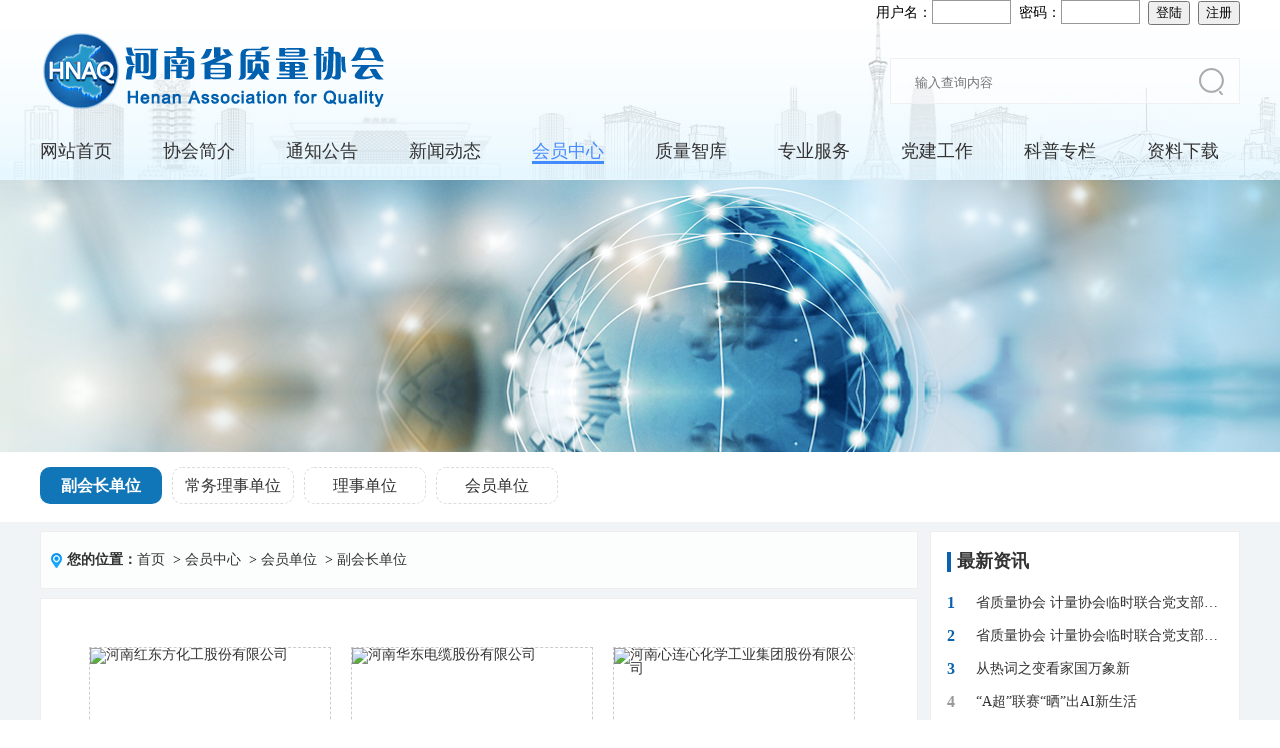

--- FILE ---
content_type: text/html
request_url: http://henanq.org.cn/html/hyzx/hydw/fhzdw/
body_size: 5654
content:
<!DOCTYPE html PUBLIC "-//W3C//DTD XHTML 1.0 Transitional//EN" "http://www.w3.org/TR/xhtml1/DTD/xhtml1-transitional.dtd">
<html xmlns="http://www.w3.org/1999/xhtml">
<head>
<meta http-equiv="Content-Type" content="text/html; charset=utf-8" />
<title>副会长单位-河南省质量协会[官网]</title>
<meta name="keywords" content="" />
<meta name="description" content="" />
<link rel="icon" href="http://www.henanq.org.cn/skin/default/images/favicon.ico" type="image/x-icon"/>
<link rel="shortcut icon" href="http://www.henanq.org.cn/skin/default/images/favicon.ico" type="image/x-icon">
<link href="http://www.henanq.org.cn/skin/default/css/style.css" rel="stylesheet" type="text/css" />
<script type="text/javascript" src="http://www.henanq.org.cn/skin/default/js/jquery-1.5.min.js"></script>
<script type="text/javascript" src="http://www.henanq.org.cn/skin/default/js/nav2.js"></script>
<script type="text/javascript">
if(/Android|webOS|iPhone|iPod|BlackBerry|Windows CE|Windows Phone/i.test(navigator.userAgent))
{
if(window.location.href.indexOf("?pc")<0){try{window.location.href="http://m.henanq.org.cn/e/action/ListInfo/?classid=50"}catch(e){}}
}
</script>
    <script src="http://www.henanq.org.cn/skin/default/js/jQuery.rTabs.js"></script>
    <script src="http://www.henanq.org.cn/skin/default/js/swiper.min.js"></script>
    <script src="http://www.henanq.org.cn/skin/default/js/plug.min.js"></script>

</head>

<body style="zoom:1" class="set4">
<!--head-->
<div class="header">
    <div class="container">
        <div class="wzm"><!-- 登录 --><script>document.write('<script src="/e/member/login/loginjs.php?t='+Math.random()+'"><'+'/script>');</script></div>
        <div class="top clearfix">
            <a href="http://www.henanq.org.cn/" class="logo">
                <div class="pic"><img src="/skin/default/images/logo.png"></div>
                <div class="title">
                    <h1></h1>
                    <p></p>
                </div>
            </a>
            <div class="topright">
                <div class="tlogin"><a href="/e/member/login/" target="_top"></a><span></span>
<a href="/e/member/register/" target="_top"></a>
</div>
                <div class="clear"></div>
                <form class="box-sizing" action="/e/search/index.php"  method="post" name="searchform" id="searchform" target="_blank">
<input type="hidden" name="show" value="title" />
<input type="hidden" name="tempid" value="1" />
<input type="hidden" name="tbname" value="news" /> 
                    <input type="text" placeholder="输入查询内容" name="keyboard">
                    <input type="image" src="/skin/default/images/search.png">
                </form>
            </div>
        </div>
        <!--导航条-->
    <div class="dh">
    	<div id="nav">
<ul>
<li class="nav_li1"><a href="/" title="网站首页" class="disk">网站首页</a></li>
<li class="nav_li2"><a href="http://www.henanq.org.cn/html/xhjj/" title="协会简介" class="disk">协会简介</a></li>
<li class="nav_li3"><a href="http://www.henanq.org.cn/html/tzgg/" title="通知公告" class="disk">通知公告</a></li>
<li class="nav_li4"><a href="http://www.henanq.org.cn/html/xwdt/" title="新闻动态" class="disk">新闻动态</a></li>
<li class="nav_li5"><a href="http://www.henanq.org.cn/html/hyzx/" title="会员中心" class="disk">会员中心</a></li>
<li class="nav_li6"><a href="http://www.henanq.org.cn/e/action/ListInfo/?classid=6" title="质量智库" class="disk">质量智库</a></li>
<li class="nav_li7"><a href="http://www.henanq.org.cn/html/zyfw/" title="专业服务" class="disk">专业服务</a></li>
<li class="nav_li8"><a href="http://www.henanq.org.cn/html/djgz/" title="党建工作" class="disk">党建工作</a></li>
<li class="nav_li9"><a href="http://www.henanq.org.cn/html/kpzl/" title="科普专栏" class="disk">科普专栏</a></li>
<li class="nav_li10"><a href="http://www.henanq.org.cn/html/zlxz/" title="资料下载" class="disk">资料下载</a></li>
</ul>
        </div>
    </div>   
         <!--导航条-->
    </div>
</div>
<!--head end-->


<div class="ejy">	
    <div class=main_bg>
   <img src="/skin/default/images/ejy_bg1.png  " width="100%" height="272" />
<img src="/skin/default/images/ejy_bg2.png  " width="100%" height="272" />

<SCRIPT>
var chi=$(".main_bg img").length;
var inx=0;
function chImg(){
for(var cnum=0;cnum<chi;cnum++){
 if(cnum==inx)
  $(".main_bg img").eq(cnum).fadeIn(500);
else
  $(".main_bg img").eq(cnum).hide();
}
if(chi==inx+1)inx=0;else inx++;

  setTimeout("chImg()",7000);
}
chImg();
</SCRIPT>
    </div>  
</div>

<div class="nav_son container">
<a href="http://www.henanq.org.cn/html/hyzx/hydw/fhzdw/" class="transform active"  title="副会长单位">副会长单位</a>
<a href="http://www.henanq.org.cn/html/hyzx/hydw/cwlsdw/" class="transform "  title="常务理事单位">常务理事单位</a>
<a href="http://www.henanq.org.cn/html/hyzx/hydw/lsdw/" class="transform "  title="理事单位">理事单位</a>
<a href="http://www.henanq.org.cn/html/hyzx/hydw/hydw/" class="transform "  title="会员单位">会员单位</a>
   
        </div>


<div class="article">
    <div class="container">
        <div class="article_list article_show">
            <div class="crumb ellipsis"><span>您的位置：</span><a href="http://www.henanq.org.cn/">首页</a>&nbsp;>&nbsp;<a href="http://www.henanq.org.cn/html/hyzx/">会员中心</a>&nbsp;>&nbsp;<a href="http://www.henanq.org.cn/html/hyzx/hydw/">会员单位</a>&nbsp;>&nbsp;<a href="http://www.henanq.org.cn/html/hyzx/hydw/fhzdw/">副会长单位</a></div>
            <div class="mc">


<!--第3块开始-->
<div class="clear"></div>
<div class="product-wrap2">
            <div class="switch" style="display:block;">

 <ul class="lvYou">
 
<li><a href="http://www.hnhdfchem.com/" target="_blank"><img src="http://www.henanq.org.cn/d/file/p/20240401/9bbda6f4f8925f3d8aadbebc772c3045.jpg" title="河南红东方化工股份有限公司" valign="center"><div class="w-tiShi"><h3>河南红东方化工股份有限公司</h3></div></a></li>

<li><a href="http://huadongdianlan.com/" target="_blank"><img src="http://www.henanq.org.cn/d/file/p/20240401/3dabb2bc2fca452a734bcc809418149b.jpg" title="河南华东电缆股份有限公司" valign="center"><div class="w-tiShi"><h3>河南华东电缆股份有限公司</h3></div></a></li>

<li><a href="https://www.hnxlx.com.cn/" target="_blank"><img src="http://www.henanq.org.cn/d/file/p/20240401/0c177b89a6915887b1e168566439820e.jpg" title="河南心连心化学工业集团股份有限公司" valign="center"><div class="w-tiShi"><h3>河南心连心化学工业集团股份有限公司</h3></div></a></li>

<li><a href="https://www.hatic.com/zhongyanAdmin/html/sy/" target="_blank"><img src="http://www.henanq.org.cn/d/file/p/20220324/7371aa57564cb6c99dbfb9137ef7fecd.jpg" title="河南中烟工业有限责任公司" valign="center"><div class="w-tiShi"><h3>河南中烟工业有限责任公司</h3></div></a></li>

<li><a href="https://www.meipian.cn/1lxuum4r" target="_blank"><img src="http://www.henanq.org.cn/e/data/images/notimg.gif" title="河南洁明清洁服务集团有限公司" valign="center"><div class="w-tiShi"><h3>河南洁明清洁服务集团有限公司</h3></div></a></li>

<li><a href="http://www.hnks.com" target="_blank"><img src="http://www.henanq.org.cn/d/file/p/20220324/6047384c77c91c75b92cd5d4dd5f9483.jpg" title="河南省矿山起重机有限公司" valign="center"><div class="w-tiShi"><h3>河南省矿山起重机有限公司</h3></div></a></li>

<li><a href="http://www.angang.com.cn/" target="_blank"><img src="http://www.henanq.org.cn/d/file/p/20220324/93d302e76e077f1e62f4e520060b6aa2.jpg" title="安阳钢铁股份有限公司" valign="center"><div class="w-tiShi"><h3>安阳钢铁股份有限公司</h3></div></a></li>

<li><a href="http://www.qianjinchem.net.cn/" target="_blank"><img src="http://www.henanq.org.cn/d/file/p/20220324/dbe6e1d35541148fd918d7ba02196f4e.jpg" title="前进民爆股份有限公司" valign="center"><div class="w-tiShi"><h3>前进民爆股份有限公司</h3></div></a></li>

<li><a href="http://www.hnsjfz.com/" target="_blank"><img src="http://www.henanq.org.cn/d/file/p/20220324/0c97f8ec68f3d723101523438eebced3.jpg" title="河南省四建工程有限公司" valign="center"><div class="w-tiShi"><h3>河南省四建工程有限公司</h3></div></a></li>

<li><a href="http://www.haoxiangni.cn/" target="_blank"><img src="http://www.henanq.org.cn/d/file/p/20220324/307110d3ae9a64ed4c82a95f92761d39.jpg" title="好想你健康食品股份有限公司" valign="center"><div class="w-tiShi"><h3>好想你健康食品股份有限公司</h3></div></a></li>


																			
</ul>
   <div class="clear"></div>
  <div class="d2nav"><div class="epages"></div></div>
     </div>
  
 </div>
<!--第3块结束-->

            </div>
        </div>
        <div class="article_recommend">
            <div class="detail">
                <div class="mt"><p>最新资讯</p></div>
                <div class="mc">
           <a class="list clearfix" href="https://mp.weixin.qq.com/s/u_hq7IMeDd2NHzsMs8GvqA" target="_blank" title="省质量协会 计量协会临时联合党支部正式成立">
                        <span>1</span>
                        <p class="ellipsis">省质量协会 计量协会临时联合党支部正式成立</p>
                    </a>
                        <a class="list clearfix" href="https://mp.weixin.qq.com/s/u_hq7IMeDd2NHzsMs8GvqA" target="_blank" title="省质量协会 计量协会临时联合党支部正式成立">
                        <span>2</span>
                        <p class="ellipsis">省质量协会 计量协会临时联合党支部正式成立</p>
                    </a>
                        <a class="list clearfix" href="http://www.henanq.org.cn/html/kpzl/1605.html" target="_blank" title="从热词之变看家国万象新">
                        <span>3</span>
                        <p class="ellipsis">从热词之变看家国万象新</p>
                    </a>
                        <a class="list clearfix" href="http://www.henanq.org.cn/html/kpzl/1604.html" target="_blank" title="“A超”联赛“晒”出AI新生活">
                        <span>4</span>
                        <p class="ellipsis">“A超”联赛“晒”出AI新生活</p>
                    </a>
                        <a class="list clearfix" href="http://www.henanq.org.cn/html/tzgg/pxgg/1603.html" target="_blank" title="关于举办质量管理小组基础知识和《质量管理小组活动准则》培训班的通知">
                        <span>5</span>
                        <p class="ellipsis">关于举办质量管理小组基础知识和《质量管理小组活动准则》培训班的通知</p>
                    </a>
                        <a class="list clearfix" href="http://www.henanq.org.cn/html/kpzl/1602.html" target="_blank" title="如何用好“人工智能+”">
                        <span>6</span>
                        <p class="ellipsis">如何用好“人工智能+”</p>
                    </a>
                        <a class="list clearfix" href="http://www.henanq.org.cn/html/tzgg/hdgg/1600.html" target="_blank" title="关于召开河南省质量协会第八届三次会员大会暨八届五次理事会与年会的通知">
                        <span>7</span>
                        <p class="ellipsis">关于召开河南省质量协会第八届三次会员大会暨八届五次理事会与年会的通知</p>
                    </a>
                        <a class="list clearfix" href="http://www.henanq.org.cn/html/kpzl/1599.html" target="_blank" title="多技术路线并行 “超级镜子”在这里变身">
                        <span>8</span>
                        <p class="ellipsis">多技术路线并行 “超级镜子”在这里变身</p>
                    </a>
                        <a class="list clearfix" href="http://www.henanq.org.cn/html/kpzl/1598.html" target="_blank" title=" 有“技”青年 一展所长">
                        <span>9</span>
                        <p class="ellipsis"> 有“技”青年 一展所长</p>
                    </a>
                        <a class="list clearfix" href="http://www.henanq.org.cn/html/kpzl/1597.html" target="_blank" title="“科技”与“人文”的精彩对话">
                        <span>10</span>
                        <p class="ellipsis">“科技”与“人文”的精彩对话</p>
                    </a>
                                     
                                    </div>
            </div>
            <div class="item">
                <div class="list">
                    <div class="img"><img src="/skin/default/images/ico1.png" /></div>
                    <div class="des">
                        <p class="tt">会员中心</p>
                        <div class="subtt">
                            <a href="/html/hyzx/rhsq">入会申请</a>
                            <a href="/html/hyzx/hyfw">会员服务</a>
                        </div>
                    </div>
                </div>
                <div class="list">
                    <div class="img"><img src="/skin/default/images/ico2.png" /></div>
                    <div class="des">
                        <p class="tt">资料下载</p>
                        <div class="subtt">
                            <a href="/html/zlxz/cjxz">成绩下载</a>
                            <a href="/html/zlxz/pxzl">培训资料</a>
                        </div>
                    </div>
                </div>
            </div>
            <div class="detail">
                <div class="mt"><p>热点信息</p></div>
                <div class="mc">
                                        <a class="list clearfix" href="https://mp.weixin.qq.com/s/u_hq7IMeDd2NHzsMs8GvqA" target="_blank" title="省质量协会 计量协会临时联合党支部正式成立">
                        <span>1</span>
                        <p class="ellipsis">省质量协会 计量协会临时联合党支部正式成立</p>
                    </a>
                                                     <a class="list clearfix" href="http://www.henanq.org.cn/html/tzgg/pxgg/1603.html" target="_blank" title="关于举办质量管理小组基础知识和《质量管理小组活动准则》培训班的通知">
                        <span>2</span>
                        <p class="ellipsis">关于举办质量管理小组基础知识和《质量管理小组活动准则》培训班的通知</p>
                    </a>
                                                     <a class="list clearfix" href="http://www.henanq.org.cn/html/tzgg/hdgg/1600.html" target="_blank" title="关于召开河南省质量协会第八届三次会员大会暨八届五次理事会与年会的通知">
                        <span>3</span>
                        <p class="ellipsis">关于召开河南省质量协会第八届三次会员大会暨八届五次理事会与年会的通知</p>
                    </a>
                                                     <a class="list clearfix" href="https://mp.weixin.qq.com/s/ALCSueOpn4JXJMAW_vqIDA" target="_blank" title="以县域产业“小切口”开展超硬材料产业链质量提升">
                        <span>4</span>
                        <p class="ellipsis">以县域产业“小切口”开展超硬材料产业链质量提升</p>
                    </a>
                                                     <a class="list clearfix" href="https://mp.weixin.qq.com/s/clbMkMu_s4D61Eu7tZncww" target="_blank" title="河南省质量协会赴安阳开展“文化溯源+质量赋能”主题团建研学活动">
                        <span>5</span>
                        <p class="ellipsis">河南省质量协会赴安阳开展“文化溯源+质量赋能”主题团建研学活动</p>
                    </a>
                                                     <a class="list clearfix" href="https://mp.weixin.qq.com/s/uu5DcGwMoDEKuva3mQdZrg" target="_blank" title="以诚信立本 以标杆赋能 助力可持续发展——河南省质量提升培训暨交流会成功举办">
                        <span>6</span>
                        <p class="ellipsis">以诚信立本 以标杆赋能 助力可持续发展——河南省质量提升培训暨交流会成功举办</p>
                    </a>
                                                     <a class="list clearfix" href="https://mp.weixin.qq.com/s/3iKpyJ4rOCyK-tuEkoBQ9w" target="_blank" title="河南省特种设备协会来我协会交流座谈">
                        <span>7</span>
                        <p class="ellipsis">河南省特种设备协会来我协会交流座谈</p>
                    </a>
                                                     <a class="list clearfix" href="http://www.henanq.org.cn/html/tzgg/hdgg/1586.html" target="_blank" title="关于公布2025年度河南省质量标杆典型经验名单的通知">
                        <span>8</span>
                        <p class="ellipsis">关于公布2025年度河南省质量标杆典型经验名单的通知</p>
                    </a>
                                                     <a class="list clearfix" href="http://www.henanq.org.cn/html/tzgg/pxgg/1565.html" target="_blank" title="关于举办河南省质量提升培训暨交流会的通知">
                        <span>9</span>
                        <p class="ellipsis">关于举办河南省质量提升培训暨交流会的通知</p>
                    </a>
                                                     <a class="list clearfix" href="http://www.henanq.org.cn/html/tzgg/qtgg/1554.html" target="_blank" title="关于2025年度河南省质量标杆典型经验入围名单的公示">
                        <span>10</span>
                        <p class="ellipsis">关于2025年度河南省质量标杆典型经验入围名单的公示</p>
                    </a>
                 
             </div>
            </div>
        </div>
    </div>
	<script>
		$('video').bind('contextmenu',function() {return false;}); 
	</script>
</div>

<!-- 页脚 -->
<div class="footer container">
    <div class="fpage1 clearfix">
        <div class="address">
            <p class="tt">河南省质量协会</p>
            <div class="con">
                <div class="detail clearfix">
                    <div class="img"><img src="/skin/default/images/ico7.png"></div>
                    <p>电话：0371-65958766 传真：0371-65958766</p>
                </div>
                <div class="detail clearfix">
                    <div class="img"><img src="/skin/default/images/ico8.png"></div>
                    <p>邮箱：henanshengzlxh@163.com</p>
                </div>
                <div class="detail clearfix">
                    <div class="img"><img src="/skin/default/images/ico9.png"></div>
                    <p>地址：郑州市管城回族区心怡路252号台商大厦A座5楼503室</p>
                </div>
            </div>
        </div>
        <div class="wx">
            <div class="im"><img src="/skin/default/images/wx.jpg"></div>
        </div>
    </div>
    <div class="fpage2">
        <div class="fnav">网站导航</div>
        <div class="link">
                        <select onchange="window.open(this.options[this.selectedIndex].value)">
                <option value="">市场监管系统</option>
<option value="http://scjg.henan.gov.cn/">河南省市场监管局</option>
<option value="http://www.samr.gov.cn/">国家市场监督管理总局</option>
<option value="http://amr.zhengzhou.gov.cn/">郑州市市场监督管理局</option>
<option value="http://scjg.kaifeng.gov.cn/">开封市市场监督管理局</option>
<option value="http://amr.ly.gov.cn/">洛阳市市场监督管理局</option>
<option value="http://scjgj.pds.gov.cn/">平顶山市市场监督管理局</option>
<option value="http://scjg.anyang.gov.cn/">安阳市市场监督管理局</option>
<option value="https://scjgj.hebi.gov.cn/">鹤壁市市场监督管理局</option>
<option value="https://scjg.xinxiang.gov.cn/">新乡市市场监督管理局</option>
<option value="http://scjg.jiaozuo.gov.cn/">焦作市市场监督管理局</option>
<option value="http://shichangjianguan.puyang.gov.cn/">濮阳市市场监督管理局</option>
<option value="http://http://scjg.xuchang.gov.cn/">许昌市市场监督管理局</option>
<option value="http://www.lhgs.gov.cn/">漯河市市场监督管理局</option>
<option value="http://scjg.smx.gov.cn/">三门峡市市场监督管理局</option>
<option value="http://nys.haaic.gov.cn/">南阳市市场监督管理局</option>
<option value="http://scjgj.shangqiu.gov.cn/">商丘市市场监督管理局</option>
<option value="https://scjgj.xinyang.gov.cn/">信阳市市场监督管理局</option>
<option value="http://scjg.zhoukou.gov.cn/">周口市市场监督管理局</option>
<option value="http://scjg.zhumadian.gov.cn/CL0737/">驻马店市市场监督管理局</option>
   
                            </select>
                <select onchange="window.open(this.options[this.selectedIndex].value)">
                <option value="">全国工信系统</option>
<option value="http://gxt.henan.gov.cn/">河南省工业和信息化厅</option>
<option value="http://gxj.zhengzhou.gov.cn/">郑州市工业和信息化局</option>
<option value="http://gxj.kaifeng.gov.cn/">开封市工业和信息化局</option>
<option value="http://gxj.ly.gov.cn/">洛阳市工业和信息化局</option>
<option value="http://gxj.pds.gov.cn/">平顶山市工业和信息化局</option>
<option value="http://gxj.pds.gov.cn/">安阳市工业和信息化局</option>
<option value="http://gxj.pds.gov.cn/">鹤壁市工业和信息化局</option>
<option value="http://gxj.xinxiang.gov.cn/">新乡市工业和信息化局</option>
<option value="http://gxj.jiaozuo.gov.cn/">焦作市工业和信息化局</option>
<option value="http://gongxin.puyang.gov.cn/">濮阳市工业和信息化局</option>
<option value="http://gxj.xuchang.gov.cn/">许昌市工业和信息化局</option>
<option value="http://www.lhiit.gov.cn/">漯河市工业和信息化局</option>
<option value="http://gxj.smx.gov.cn/">三门峡市工业和信息化局</option>
<option value="http://gxj.nanyang.gov.cn/">南阳市工业和信息化局</option>
<option value="http://gxj.shangqiu.gov.cn/">商丘市工业和信息化局</option>
<option value="http://www.hnxygx.gov.cn/">信阳市工业和信息化局</option>
<option value="http://gxj.zhoukou.gov.cn/">周口市工业和信息化局</option>
<option value="http://gxj.zhumadian.gov.cn/">驻马店市工业和信息化局</option>
<option value="http://gxw.jiyuan.gov.cn/">济源产城融合示范区工业和科技创新委员会</option>
   
                            </select>
                        <select onchange="window.open(this.options[this.selectedIndex].value)">
                <option value="">全国质协系统</option>
   
                            </select>
                        <select onchange="window.open(this.options[this.selectedIndex].value)">
                <option value="">全省行业质协</option>
   
                            </select>
                        <select onchange="window.open(this.options[this.selectedIndex].value)">
                <option value="">相关机构网站</option>
   
                            </select>
                    </div>
    </div>
    <div class="fpage3">
        COPYRIGHT©2013-2025 HENANQ.ORG.CN CORPORATION ALL RIGHTS RESERUED&nbsp;&nbsp;&nbsp;&nbsp;&nbsp;&nbsp;&nbsp;主办单位：河南省质量协会 版权所有 <a target="_blank" href="http://beian.miit.gov.cn/">豫ICP备18008829号-2</a> 
    </div>
</div>
<!-- 页脚 -->
</body>
</html>

--- FILE ---
content_type: text/html; charset=utf-8
request_url: http://henanq.org.cn/e/member/login/loginjs.php?t=0.4059608756812374
body_size: 341
content:
document.write("<form name=login method=post action=\"/e/member/doaction.php\">    <input type=hidden name=enews value=login>    <input type=hidden name=ecmsfrom value=9>    用户名：<input name=\"username\" type=\"text\" class=\"inputText\" size=\"8\" />&nbsp;    密码：<input name=\"password\" type=\"password\" class=\"inputText\" size=\"8\" />&nbsp;    <input type=\"submit\" name=\"Submit\" value=\"登陆\" class=\"inputSub\" />&nbsp;    <input type=\"button\" name=\"Submit2\" value=\"注册\" class=\"inputSub\" onclick=\"window.open(\'/e/member/register/\');\" /></form>");


--- FILE ---
content_type: text/css
request_url: http://www.henanq.org.cn/skin/default/css/style.css
body_size: 12333
content:
@charset "utf-8";

/* CSS Document */

body {

    margin: 0;

    padding: 0;

    font-size: 14px;

    font-family: "Microsoft YaHei" , "Arial Narrow";

    -webkit-text-size-adjust: none;

	line-height: 1;

}



form, ul, li, p, h1, h2, h3, h4, h5, h6 {

    margin: 0;

    padding: 0;

}

h1,h2,h3,h4,h5,h6 { font-weight: normal; font-size:100%; }


.img{

    border: 0;

    font-size: 0;

    display: flex;

    align-items: center;

    display: -webkit-flex;

    -webkit-align-items: center;

    display: -ms-flexbox;

    -ms-align-items: center;

}

.img img{

    max-width:100%;

    max-height:100%;

    margin:auto;

}

ul,li {

    margin:0; padding:0; display:block; list-style:none;

	list-style:none;

}

a {

    text-decoration: none;

    color: #333;

	cursor:pointer;

}

a:hover {

    color: #3f80be;

}

.clear {clear:both;height:0px; overflow:hidden;float:none; }



/* index */





.container:before,.clearfix:before{display: table;content: " ";}

.container:after,.clearfix:after{content: "";display: block;height: 0;clear: both;float: none;margin: 0;}

.container{display:block;width:1200px;margin:0 auto;}

.box-sizing{box-sizing: border-box;-webkit-box-sizing: border-box;-moz-box-sizing: border-box;-o-box-sizing: border-box;-ms-box-sizing: border-box;}

.transform{transition:all 0.4s cubic-bezier(0.4, 0.01, 0.165, 0.99);/* 通用 */-o-transition:all 0.4s cubic-bezier(0.4, 0.01, 0.165, 0.99);/* Opera */-ms-transition:all 0.4s cubic-bezier(0.4, 0.01, 0.165, 0.99);/* IE 9 */-moz-transition:all 0.4s cubic-bezier(0.4, 0.01, 0.165, 0.99);/* Firefox */-webkit-transition:all 0.4s cubic-bezier(0.4, 0.01, 0.165, 0.99);/* Safari 和 Chrome */ }

.ellipsis{overflow: hidden;white-space: nowrap;text-overflow: ellipsis;display: inline-block;max-width: 100%;}



.overflow{overflow:hidden}



.header{

    height:180px;

    background: url(../images/bg_head.jpg) no-repeat left top;

    overflow: hidden;

}


.wzm { height:22px; float:right;line-height:22px; padding-left:20px;}

.wzm .inputText {

	height: 20px;

	border: 1px solid #999;

}

.wzm .inputSub {

	line-height:20px;

}

.header .top{

    margin-top:28px;

}

.header .top .logo{

    float:left;

    margin-top:3px;

}

.header .top .logo .pic{

    float:left;

    margin-right:26px;

}

.header .top .logo .title{

    float:left;

}

.header .top .logo .title h1{

    font-weight: bold;

    font-size:33px;

    color:#08237d;

    margin-top:13px;

}

.header .top .logo .title p{

    font-size:16px;

    color:#999;

    margin-top:10px;

    text-align: center;

    text-transform: uppercase;

}

.header .top .logo .title p span{

    color:#2440a2;

}

.header .top .topright{

    float:right;

	padding-top:10px;

}

.header .top .topright .tlogin{

    float:right;

}

.header .top .topright .tlogin a{

    float:left;

}

.header .top .topright .tlogin span{

    float:left;

    margin:0 10px;

}

.header .top .topright form{

    margin-top:20px;

    border:1px solid #f0f0f0;

    width:350px;

    height:46px;

    background: rgba(255,255,255,0.5);

}

.header .top .topright form input[type='text']{

    width:282px;

    height:100%;

    padding-left: 24px;

    border:none;

    float:left;

    background: transparent;

}

.header .top .topright form input[type='image']{

    float:left;

    margin-top:9px;

}







/*nav*/



.dh{width:1250px;height:60px; margin:0 auto;line-height:60px;}

#nav{padding-left:0px; margin-top:20px;}

.dh ul li{padding-right:51px;height:40px;position:relative;float:left;line-height:40px;text-align:center;font-size:18px; z-index:999; }

.dh ul li a{color:#333;}

.dh ul li a:hover{color:#397ab1;border-bottom:3px solid #397ab1;}

.dh ul li.active{color:#397ab1;}



body.set1 li.nav_li1 .disk,   /*首页*/

body.set2 li.nav_li2 .disk,   /**/

body.set3 li.nav_li3 .disk,   /**/

body.set10 li.nav_li4 .disk,   /**/

body.set4 li.nav_li5 .disk,   /**/

body.set6 li.nav_li6 .disk,   /**/

body.set7 li.nav_li7 .disk,   /**/

body.set8 li.nav_li8 .disk,

body.set47 li.nav_li9 .disk,

body.set5 li.nav_li10 .disk{ /*联系我们*/border-bottom:3px solid #448aff; color:#448aff; }



.left,.fl{float:left;}

.right,.fr{float:right;}





/*-广告位-banner-*/

.banner{ background-color:#; height:300px;}

.banner img{ display:block; margin:0 auto;}

.img_gallery{height:300px;border-top:0px solid #d7d7d7;overflow:hidden;position:relative;}

.main_img{height:300px;overflow:hidden;position:relative;}

.main_img ul{width:9999px;overflow:hidden;position:absolute;top:0;left:0}

.main_img li{float:left;width:100%;height:300px;}

.main_img li span{display:block;width:100%;height:300px}

.main_img li a{display:block;width:100%;height:300px}

.img_font{position:absolute; bottom:30px; left:30%; color:#f00; width:100%; padding:10px;}

.img_font span{display:none; }



div.point{position:absolute;bottom:18px;left:50%;z-index:999;width:140px;height:21px;margin:0 0 0 -50px;}

div.point a{    display: block;

    width: 15px;

    height: 15px;

    background: #397ab1 no-repeat center center;

    float: left;

    cursor: pointer;

    margin: 15px 5px 0px 5px;

    border-radius: 10px; /*圆形*/

	text-indent:-1000px}

div.point a.on{    background: #ccc no-repeat center center;}

#btn_prev,#btn_next{z-index:11111;position:absolute;display:block;width:73px!important;height:74px!important;top:50%;margin-top:-37px;display:none;}

#btn_prev{background:url(../images/ll.png) no-repeat left top;left:120px;}

#btn_next{background:url(../images/rr.png) no-repeat right top;right:120px;}





.mainer {width:100%;overflow:hidden}.m_one{padding:30px 0; }

.page { width:1200px; height:auto; overflow:hidden; margin:10px auto 0; }



/*轮播部分*/





.flash{ width:656px; float:left;}

.slideBox1{ width:656px;height:388px;position:relative;overflow: hidden;}

.slideBox1 .hd{position:absolute; right:5px; bottom:10px; z-index:1;}

.slideBox1 .hd ul li{float:left; margin-left:5px;cursor:pointer;background: #ffffff; padding:3px 7px;}

.slideBox1 .hd ul li.on{background:#e33f3f;color:#fff;}

.slideBox1 .bd{position:relative;z-index:0;}

.slideBox1 .bd li{position: relative;}

.slideBox1 .bd li img{width: 100%;height: 388px;border: 1px solid #efefef;box-sizing: border-box;}

.slideBox1 .bd p{ text-align:left;position: absolute;bottom: 0;left: 0;width: 656px;height: 45px;line-height: 45px;color: #ffffff;font-size: 16px;background: url("../images/pic-bg.png") top left repeat-x;z-index: 1;}

.slideBox1 .bd p a{display: block;width: 650px;color: #ffffff;overflow: hidden;text-overflow: ellipsis;white-space: nowrap;text-align: left; padding-left:10px;}







.yaowen{  float:right;

    width:508px;}

.ywlist{  background: #f5f5f5;

    height:55px;

    line-height: 55px;}

.ywlist ul li{ float:left; width:120px;height:39px; text-align:center; font-size:18px;position:relative;}

.ywlist ul li a{ color:#1569bb;display:block;}

.ywlist ul li.sec2 a{

	  float:left;

    width:148px;

    line-height: 55px;

    text-align: center;

    color:#fff;

    font-size:18px;

    font-weight: bold;

    background: linear-gradient(to right,#59a2c7,#3374ad);

	} 

.ywlist ul li.more{  float:right;

    width:360px;

    line-height: 54px;

    border-top:1px solid #3a7cb2;

    padding-right:15px;

    text-align: right;}

.ywlist ul li.more a{  color:#999;font-size:14px;}

.ywlist ul li.more a:hover{ color:#448aff}



.ywlist ul li.sec22 a{ background:url(../images/tbiao3.png) left center no-repeat;  height:37px; position:absolute; left:0px; bottom:-1px; padding-left:10px;}





.xw_box{ }

.xw_title{ height:50px; border-bottom:1px dashed #ddd;}

.xw_title ul li{ font-size:18px; font-weight:bold; height:50px; line-height:50px; text-align:center;}

.xw_title ul li a{color:#b30000; display:block; width:403px; }

.titlew{ padding-top:4px; line-height:24px; height:50px; font-size:16px; color:#999;}

.titlew a{ color:#b30000;text-align:center; display:block;}

.xw_wz{  padding-top:13px;}

.xw_wz ul li{ height:32px; line-height:32px; font-size:16px; color:#b8b8b8; background:url(../images/sy_03.png) left no-repeat; padding-left:14px;

}





.xw_wz ul li img{ float:left; padding-top:10px;}

.xw_wz ul span.date{ font-size:14px;}







.notice{

    height:442px;

    margin-top:15px;

}

.notice .notice_left{

    width:730px;

    height:100%;

    float:left;

}

.notice .notice_left .mt{

    float:left;

    width:72px;

    height:100%;

    background: url(../images/t1.jpg) no-repeat center;

}

.notice .notice_left .mc{

    background: #fff;

    width:658px;

    height:100%;

    border:1px solid #eee;

    border-left:none;

    float:left;

}

.notice .notice_left .mc .tab{

    width:578px;

    margin:auto;

    margin-top:20px;

    height:57px;

    border-bottom: 1px solid #f1f4f7;

}

.notice .notice_left .mc .tab .detail{

    float:left;

    font-size:18px;

    color:#999;

    line-height: 57px;

    margin-right:24px;

    cursor: pointer;

}

.notice .notice_left .mc .tab .detail.current{

    font-weight: bold;

    color:#397ab1;

    border-bottom: 1px solid #397ab1;

}

.notice .notice_left .mc .con{

    width:578px;

    margin:auto;

    margin-top:16px;

}

.notice .notice_left .mc .con .detail{

    display: none;

}

.notice .notice_left .mc .con .detail:first-child{

    display: block;

}

.notice .notice_left .mc .con .detail .list33{

    display: block;

    width:100%;

    height:40px;

    line-height: 40px;

    padding-left: 25px;

    position: relative;

    overflow: hidden;

}

.notice .notice_left .mc .con .detail .list33:before{

    content:"";

    position: absolute;

    left:3px;

    top:18px;

    width:6px;

    height:6px;

    background: #9d9d9d;

}

.notice .notice_left .mc .con .detail .list33 p{

    float:left;

    width:450px;

    font-size:16px;

}

.notice .notice_left .mc .con .detail .list33 span{

    float:right;

    color:#999;

    font-size:14px;

}

.notice .notice_left .mc .con .detail .list33:hover p{

    color:#3f80be;

}

.notice .notice_left .mc .con .detail .list33:hover:before{

    background:#3f80be;

}

.notice .notice_left .mc .con .detail .list33:hover span{

    color:#3f80be;

}

.notice .notice_right{

    float:right;

    width:452px;

}

.notice .notice_right .tab{

    margin-top:13px;

    height:72px;

}

.notice .notice_right .tab .detail{

    float:left;

    width:206px;

}

.notice .notice_right .tab .detail .img{

    width:72px;

    height:72px;

    background: #397ab1;

    border-radius: 50%;

    float:left;

}

.notice .notice_right .tab .detail .des{

    float:left;

    margin-left:11px;

}

.notice .notice_right .tab .detail .des .tt{

    color:#397ab1;

    font-size:18px;

    font-weight: bold;

    margin-top:18px;

}

.notice .notice_right .tab .detail .des .subtt{

    margin-top:8px;

}

.notice .notice_right .tab .detail .des .subtt a{

    font-size:13px;

    color:#999;

    float:left;

    margin-right:8px;

}

.notice .notice_right .tab .detail .des .subtt a:hover{

    color:#3f80be;

}



.notice .notice_right .tab .line{

    height:64px;

    border-left:1px dashed #d1d1d1;

    float:left;

    margin:4px 23px 0 16px;

}

.notice .notice_right .im{

    margin-top:20px;

    display: block;

}

.notice .notice_right .hdc{

    width:100%;

    height:211px;

    background: url(../images/pic2.jpg) no-repeat center;

    margin-top:17px;

    overflow: hidden;

}

.notice .notice_right .hdc .con{

    margin-top:96px;

    margin-left:35px;

    width:270px;

}

.notice .notice_right .hdc .con .list33{

    float:left;

    width:135px;

    padding-left: 45px;

    line-height: 30px;

    color:#fff;

    font-size:16px;

    margin-bottom: 14px;

}

.notice .notice_right .hdc .con .list33:nth-child(1){

    background: url(../images/ico3.png) no-repeat left center;

}

.notice .notice_right .hdc .con .list33:nth-child(2){

    background: url(../images/ico4.png) no-repeat left center;

}

.notice .notice_right .hdc .con .list33:nth-child(3){

    background: url(../images/ico5.png) no-repeat left center;

}

.notice .notice_right .hdc .con .list33:nth-child(4){

    background: url(../images/ico6.png) no-repeat left center;

}













.dongtai{ width:450px; height:415px; float:left;}

.dtlist{ height:47px; border-bottom:1px solid #e4e4e4;}

.dtlist ul li{ width:74px; height:47px; line-height:45px;float:left; font-size:18px; margin-right:29px; text-align:center; position:relative;color:#1569bb;}

.dtlist ul li a{ display:block;color:#1569bb; width:74px;}

.dtlist ul li.sec2 a{ position:absolute; height:45px; border-bottom:3px solid #1569bb; left:0px; bottom:-1px;color:#1569bb;}

.dtlist ul li.more{ width:44px; height:46px; line-height:46px; float:right; background:url(../images/more.jpg) center no-repeat; font-size:12px; margin-right:5px;}

.dtlist ul li.more a{ color:#fff; width:44px;}

.dtlist ul li.more a:hover{ color:#fe7800;}



.dongtai_wz{ height:330px; padding-top:8px;}

.dongtai_wz ul li{ height:32px; line-height:32px; background:url(../images/dian.jpg) left no-repeat; padding-left:14px; font-size:16px; color:#b8b8b8;}

.dongtai_wz ul li img{ float:left; padding-top:10px;}



.xinxi{ width:450px; height:415px; float:right;}

.xxlist{height:47px; border-bottom:1px solid #e4e4e4;}

.xxlist ul li{ width:92px; height:47px; line-height:45px;float:left; font-size:18px; margin-right:25px; text-align:center; position:relative;}



.xxlist ul li a{ display:block;color:#1569bb; width:74px;}

.xxlist ul li.sec2 a{ position:absolute; height:45px; border-bottom:3px solid #1569bb; left:0px; bottom:-1px;color:#1569bb;}

.xxlist ul li.more{ width:44px; height:46px; line-height:46px; float:right; background:url(../images/more.jpg) center no-repeat; font-size:12px; margin-right:5px;}

.xxlist ul li.more a{ color:#fff;width:44px;}

.xxlist ul li.more a:hover{ color:#fe7800;}





/*要闻*/







.yw { width:230px; float:right; display:inline; }

.yw-tit { height:42px; }



.mid1_tit{  width: 230px;  height: 42px;  float:left; display: inline; background-color:#f5f5f5; }

.mid1_menu_over {  height:42px; padding:0 40px; float: left; line-height:42px; background-color:#0564a6; cursor: pointer; display: inline;  font-size: 18px; margin-right:1px; }

.mid1_menu_over a {  color:#fff; font-size:18px; }

.mid1_menu_out{ height:42px; padding:0 40px; line-height:42px;  float: left;  cursor: pointer;  display: inline; font-size: 18px; margin-right:1px; }

.mid1_menu_out a{ color: #000; font-size:18px; }

.mid1_center_content{ float: left;  width:100%; height:259px; display: none; cursor: pointer font-size:14px; border-bottom:1px solid #f0efef; border-left:1px solid #f0efef; border-right:1px solid #f0efef; }

.ct1_content { float: left;  width: 240px; height:170px; border:1px solid red; line-height::192px;  display:inline;  text-align: left; font-size: 12px; overflow:hidden;

 margin-left:1px; margin-top:4px; }

 

.xx {

  	padding: 4px 0 14px 18px;

}

.xx li {

  line-height: 34px;

  height: 34px;

  background: url(../images/dian.png) no-repeat left center;

  padding-left: 12px;

}

.xx li .a {

  height: 26px;

  color: #393e51;

  float: left;

  display: block;

  overflow: hidden;

  white-space: nowrap;

  text-overflow: ellipsis;

}

.xx li .a:hover {

  color: #db3126;

  text-decoration:underline;

}



.tpxw { width:440px; height:302px; float:left; display:inline; margin-right:10px; }



/**/



.grid {

	margin-bottom: 10px; float:left;margin-top: 15px;

}

.grid h2 {

	height: 16px;

	border-bottom: 14px solid #f1f1f1;

	margin: 0 0 20px;

}

.grid h2 b {

	float: left;

	display: block;

	height: 20px;

	margin-bottom: -10px;

	padding: 10px 10px 10px 40px;

	line-height: 20px;

	font-size: 20px;

	background-color: #fff;

	background: url(../images/tbiao1.png) no-repeat 10px center;

}

.grid h2 span {

	float: left;

	display: block;

	height: 14px;

	padding: 16px 5px 0;

	line-height: 14px;

	font-size: 14px;

	font-weight: normal;

	font-style: italic;

	color: #aaa;

}

.pane:after {

	content: '\20';

	display: block;

	height: 0;

	clear: both;

}

.pane {

    *zoom:1;

}

    .board {

	position: relative;

	overflow: hidden;

	height: 320px;

}

.board .tab {

	position: relative;

	overflow: hidden;

	width: 480px;

	height: 40px;

}

.board .tab li {

	width: 84px;

	height: 40px;

	line-height: 40px;

	margin-left: -24px;

	padding: 0 30px;

	text-align: center;

	background: url(../images/sprite.png) -80px -200px no-repeat;

	font-size:18px;

}

.board .tab li.current {

	background: url(../images/sprite.png) -80px -240px no-repeat;

}

.board .tab li a {

	color: #fff;

}

.board .list-t {

	padding-top: 10px;

	background: url(../images/rank1.png) 0 11px no-repeat;

}

.board .list-t li {

	line-height: 43px;

	border-bottom: 1px dotted #ccc;

	padding-left: 25px;

	font-size:16px;

}





.indexad{

    height:120px;

    margin-top:18px;

}

.service{

    height:409px;

    margin-top:18px;

}

.service .mt{

    float:left;

    width:72px;

    height:100%;

    background: url(../images/t2.jpg) no-repeat center;

}

.service .mc{

    background: #fff;

    width:1128px;

    height:100%;

    border:1px solid #eee;

    border-left:none;

    float:left;

}

.service .mc .tab{

    width:1046px;

    margin:auto;

    margin-top:15px;

    height:57px;

    border-bottom: 1px solid #f1f4f7;

}

.service .mc .tab .detail{

    float:left;

    font-size:18px;

    color:#999;

    line-height: 57px;

    margin-right:24px;

    cursor: pointer;

}

.service .mc .tab .detail:last-child{

    margin-right:0;

}

.service .mc .tab .detail.current{

    font-weight: bold;

    color:#397ab1;

    border-bottom: 1px solid #397ab1;

}

.service .mc .con{

    width:1046px;

    margin:auto;

    margin-top:24px;

}

.service .mc .con .detail{

    display: none;

}

.service .mc .con .detail:first-child{

    display: block;

}

.service .mc .con .detail .des{

    font-size:15px;

    line-height: 28px;

    height:84px;

    overflow: hidden;

}

.service .mc .con .detail .item{

    margin-top:30px;

}

.service .mc .con .detail .item .list33{

    padding-left: 22px;

    padding-right:20px;

    position: relative;

    overflow: hidden;

    width:523px;

    float:left;

    margin-bottom: 30px;

}

.service .mc .con .detail .item .list33:before{

    content:"";

    position: absolute;

    left:1px;

    top:5px;

    width:6px;

    height:6px;

    background: #9d9d9d;

}

.service .mc .con .detail .item .list33:hover:before{

    background:#3f80be;

}

.service .mc .con .detail .item .list33:hover{

    color:#3f80be;

}





.mdisplay{

    height:150px;

    margin-top:18px;

}

.mdisplay .mt{

    width:72px;

    height:100%;

    float:left;

    background: linear-gradient(#59a2c7,#3374ad);

    overflow: hidden;

}

.mdisplay .mt p{

    font-size:18px;

    color:#fff;

    width:20px;

    text-align: center;

    margin:auto;

    margin-top:20px;

}

.mdisplay .mc{

    width:1128px;

    height:100%;

    background: #fff;

    border:1px solid #eee;

    border-left:none;

    float:left;

    overflow: hidden;

}

.mdisplay .mc span{

    float:right; padding-top:5px; padding-right:5px;

}





.mdisplay .mc .marqueeleft{

    overflow:hidden;

    margin-top:25px;

}

.mdisplay .mc ul{

    float:left;

}

.mdisplay .mc ul li{

    float:left;

    padding: 0 15px;

}







.footer {

    background: #fff;

}



.footer .fpage1{

    margin-top:35px;

}

.footer .fpage1 .address{

    float:left;

    margin-top:4px;

}

.footer .fpage1 .address .tt{

    font-size:16px;

    font-weight: bold;

    color:#333;

}

.footer .fpage1 .address .con{

    margin-top:30px;

}

.footer .fpage1 .address .con .detail{

    margin-bottom: 7px;

    line-height: 24px;

}

.footer .fpage1 .address .con .detail .img{

    width:24px;

    height:24px;

    background: #e8ecf0;

    border-radius: 50%;

    float:left;

    margin-right:8px;

}

.footer .fpage1 .address .con .detail p{

    float:left;

}

.footer .fpage1 .wx{

    float:right;

}

.footer .fpage1 .wx .im{

    width:135px;

    height:160px;

    position: relative;

}

.footer .fpage2{

    border-top:1px solid #e1e1e1;

    border-bottom: 1px solid #f8f9fb;

    margin-top:18px;

    padding: 15px 0;

    height:37px;

}

.footer .fpage2 .fnav{

    float:left;

    padding-left: 46px;

    height:24px;

    line-height: 24px;

    color:#3374ae;

    margin-top:6px;

    background: url(../images/nav.png) no-repeat left center;

}

.footer .fpage2 .link{

    float:right;

}

.footer .fpage2 .link select{

    width:162px;

    height:37px;

    border:none;

    background: #f1f4f7 url(../images/down.png) no-repeat 132px center;

    fotn-size:13px;

    padding-left: 28px;

    -webkit-appearance: none;

    -moz-appearance: none;

    appearance: none;

    border-radius: 3px;

    color:#666;

    margin-left:8px;

}

.footer .fpage3{

    line-height: 35px;

}









.nbanner{

    height:275px;

}

.nbanner .swiper-slide{

	background-position:center;

}

.nav_son{

    height:70px;

}

.nav_son a{	

	margin-top:15px;

	margin-right:10px;

	width:120px;

    font-size:16px;

    float:left;

	border-radius: 10px;

	overflow: hidden;

	border:1px dashed #dcdcdc;

	display: block;

	text-align: center;	

    height:35px;

    line-height: 35px;

}

.nav_son a:hover{

    color:#FFF;

	background:#1176b7;

	border:1px dashed #1176b7;

	font-weight: bold;

}

.nav_son a.active{

    color:#FFF;

	background:#1176b7;

	border:1px dashed #1176b7;

	font-weight: bold;

}

.nav_son a:last-child{

    margin-right:10px;

}



.sonnav{

	border-top:1px solid #eee;

	padding:10px 0;

}

.sonnav a{

	line-height:28px;

	float:left;

	margin-right:20px;

}

.sonnav a:first-child{

	margin-left:26px;

}

.sonnav a.active{

	color:#397ab1;

}

.crumb{

    height:58px;

    width:100%;

    line-height: 56px;

    padding-left: 26px;

    border:1px solid #eee;

    box-sizing: border-box;

	background:#fcfdfd url(../images/weizhi.png) no-repeat 10px center;

}

.crumb span{

    color:#333;

    font-weight: bold;

}

.crumb a:after{

    content:"";

    margin:0 3px;

    margin-right:1px;

}

.crumb a:hover:after{

    color:#666;

}

.crumb a:last-child:after{

    display: none;

}



.article{

    background: #f1f4f7;

    padding-top:9px;

    padding-bottom: 20px;

}

.article_list{

    width:878px;

    float:left;

}

.article_list .mc{

    margin-top:9px;

    background: #fff;

    border:1px solid #eee;

    padding: 26px;

    padding-top:13px;

    padding-bottom: 21px;

    min-height: 675px;

}

.article_show .mc{

    padding-bottom: 26px;

}

.article_list .mc .detail{

    display: block;

    height:50px;

    line-height: 50px;

    border-bottom:1px dashed #dbdbdb;

    padding-left:23px;

    padding-right:8px;

    position: relative;

}

.article_list .mc .detail:before{

    content:"";

    position: absolute;

    width:4px;

    height:4px;

    left:2px;

    top:25px;

    background: #999;

}

.article_list .mc .detail .title{

    float:left;

    width:85%;

}

.article_list .mc .detail .time{

    float:right;

    color:#999;

}

.article_list .mc .detail:hover p{

    color:#3f80be;

}

.article_list .mc .detail:hover:before{

    background:#3f80be;

}

.article_list .mc .tt{

    text-align: center;

    font-size:18px;

    color: #333;

    font-weight: bold;

    margin-top:25px;

	line-height:25px;

}

.article_list .mc .con{

    line-height: 30px;

    margin-top:25px;

}

.article_list .mc .con *{

	max-width:100%;

}

.article_list .mc  .demand{

	padding-left:100px;

	margin-top:30px;

}

.article_list .mc  .demand .text{

	line-height:36px;

	overflow:hidden;

}

.article_list .mc  .demand .text span{

	color:#333;

	float:left;

	width:100px;

	text-align:right;

	margin-right:20px;

}

.article_list .mc  .demand .text textarea{

	width: 450px;

	height: 150px;

	padding: 10px;

	border: 1px solid #ccc;

	resize: none;

	float: left;

	margin-top:6px;

}

.article_list .mc  .demand .submit{

	width:150px;

	height:40px;

	text-align:center;

	display:block;

	margin:40px auto;

	border:none;

	cursor:pointer;

	background:#1176b7;

	color:#fff;

}

.article_recommend{

    float:right;

    width:310px;

}

.article_recommend .detail{

    background: #fff;

    border:1px solid #eee;

    padding: 20px 16px;

    padding-bottom: 10px;

}

.article_recommend .detail .mt{

    height:20px;

    padding-left: 10px;

    position: relative;

}

.article_recommend .detail .mt p{

    float:left;

    font-size:18px;

    color:#333;

    font-weight: bold;

}

.article_recommend .detail .mt a{

    float:right;

    line-height: 20px;

}

.article_recommend .detail .mt:before{

    content:"";

    position: absolute;

    width:4px;

    height:100%;

    background: #0b62ae;

    left:0;

    top:0;

}

.article_recommend .detail .mc{

    margin-top:23px;

}

.article_recommend .detail .mc .list{

    display: block;

    height:16px;

    line-height: 16px;

    margin-bottom: 17px;

}

.article_recommend .detail .mc .list span{

    float:left;

    font-size:16px;

    font-weight: bold;

    color:#999;

}

.article_recommend .detail .mc .list p{

    float:right;

    width:247px;

}

.article_recommend .detail .mc .list:hover p{

    color:#3f80be;

}

.article_recommend .detail .mc .list:nth-child(1) span,.article_recommend .detail .mc .list:nth-child(2) span,.article_recommend .detail .mc .list:nth-child(3) span{

    color:#0b62ae;

}

.article_recommend .item{

    background: #fff;

    border:1px solid #eee;

    padding: 25px 18px;

    margin:9px 0;

}

.article_recommend .item .list{

    height:72px;

    margin-bottom: 22px;

    border-right:1px dashed #d1d1d1;

}

.article_recommend .item .list:last-child{

    margin-bottom: 0;

}

.article_recommend .item .list .img{

    width:72px;

    height:72px;

    background: #397ab1;

    border-radius: 50%;

    float:left;

}

.article_recommend .item .list .des{

    float:left;

    margin-left:11px;

}

.article_recommend .item .list .des .tt{

    color:#397ab1;

    font-size:18px;

    font-weight: bold;

    margin-top:18px;

}

.article_recommend .item .list .des .subtt{

    margin-top:8px;

}

.article_recommend .item .list .des .subtt a{

    font-size:13px;

    color:#999;



    float:left;

    margin-right:8px;

}











.w480 {

	width: 460px;

	border-left: 0px solid #ccc;

	padding-left: 19px;

}

.w690 {

	width: 690px;

	border-left: 0px solid #ccc;

	padding-left:0px;

}



 .grid .list-t li {

        line-height: 36px;

        padding-left: 12px;

        background: url(../images/dot.png) 0 16px no-repeat;

      }

      .zt_xx li {

        width: 122px;

        margin-left: 15px;

        float: left;

        font-szie: 14px;

      }

      .board .list-t {

        background: none; 

      }

      .menu-help {

        margin-bottom: 100px;

      }

      .ldtext th {

       width: 152px;  

 }

 

 

 

 .apps h2 b {

	background: url(../images/tbiao2.png) no-repeat 10px center;

}

 

 .apps li {

	height: 60px;

	margin: 0 10px 10px 0;

	vertical-align: middle;

	overflow: hidden;

}

.apps li a {

	display: block;

	width: 220px;

	height: 60px;

	line-height: 60px;

	font-size: 16px;

	background:url(../images/sprite.png) -80px 0 no-repeat;

}

.apps li a:hover {

	background:url(../images/sprite.png) -80px -60px no-repeat;

	color: #fff;

}

.apps li a i {

	float: left;

	display: block;

	width: 80px;

	height: 80px;

	background-image: url(../images/sprite2.png);

	background-repeat: no-repeat;

	margin-right: -16px;

}

.apps .s2 {

	background-position: 0 -60px;

}

.apps .s3 {

	background-position: 0 -120px;

}

.apps .s4 {

	background-position: 0 -180px;

}

.apps .s5 {

	background-position: 0 -240px;

}

.apps .s6 {

	background-position: 0 -300px;

}

.apps .s7 {

	background-position: 0 -360px;

}

.apps .s8 {

	background-position: 0 -420px;

}

 

 

 /* tab */

.tab {

	display: block;

}

.tab li {

	float: left;

}

.tab li a {

	display: block;

}





.h li {

	float: left;

	_display: inline;

	_white-space: nowrap;

}



.fr {

	float: right;

	_display: inline;

}

  





/*i_photos*/

.i_photos{width:100%;float:left;position:relative;}

.i_photos .cTabNavUl{border:1px solid #bdd7f2;}

.i_photos .cTabConDiv{width:1198px;height:157px;border:1px solid #bdd7f2;}

.i_photos .cTabNavUl li.active a { width:88px;height:33px;_height:32px;_line-height:33px;display:block;background:url(../images/tabactive.jpg) repeat-x; border-left:1px solid #bdd7f2; border-top:2px solid #0ea4e6; border-right:1px solid #bdd7f2;color:#458fce; text-align:center; line-height:33px;}

.i_photos .cTabNavUl li.active a:visited {color:#458fce;}



.pc_body {width:1196px;height:145px;position:relative;top:15px;left:0;float:left;}





.pc_wrap {margin-left:41px;}

.pc_wrap ul li{ float:left;}

.pc_wrap ul img {}

.pc_wrap a.prev,.pc_wrap a.next{

	width:16px;

	height:31px;

	line-height:31px;

	_font-size:1px;

	outline-style: none;

	outline-width: 0;

	position:absolute;

	text-indent: -9999px;

	top:50px;

	}

.pc_wrap a.prev {left:8px;background:url(../images/left1.png) no-repeat center center;}

.pc_wrap a.prev:hover {background:url(../images/left2.png) no-repeat center center;}

.pc_wrap a.next {right:8px;background:url(../images/right1.png) no-repeat center center;}

.pc_wrap a.next:hover {background:url(../images/right2.png) no-repeat center center;}





.pc_container {left:0;float:left; margin-left:10px;}

#pc_160_100 li{float:left;}

#pc_160_100 a{ width:160px;height:128px;display:block;overflow:hidden;text-align:center; background:url(../images/pcbg.jpg) repeat-x center bottom;font-size:12px;line-height:18px;+line-height:28px; position:relative;}

#pc_160_100 a:hover{ background:#458FCE; color:#FFF;}







/*p1*/

#box{width:435px;height:280px;position:relative;}

#box ul li{display:none;position:absolute;text-align:center;font-size:14px;}

#box ul li img{display: block;margin-bottom:10px;}

#box ul li span{background:#000;filter:alpha(opacity=50);opacity:.5;height:36px;position:absolute;top:235px;width:435px;z-index:1;left:0;}

#box ol{position:absolute;top:233px;right:10px;z-index:1;}

#box ol li.active{display:block;background:#f79136;}

#box ol li{width:19px;height:19px;line-height:19px;float:left;cursor:pointer;text-align:center;font-size:14px;color:#fff;font-weight:bold;}



.p1_3{clear:both;width:450px;margin:0 auto;padding:15px 0;}

.p1_3 li{font-size:14px;line-height:190%;}





.tzgg { width:470px; height:302px; float:left; display:inline; }

.tzgg-tit { height:42px; background:url(../images/tzgg_tit.png) repeat-x; line-height:39px; }

.tzgg-tit span { float:left; display:inline; height:39px; border-bottom:3px solid #125e9e; font-size:18px; }

.tzgg-tit a { float:right; display:inline; font-size:9pt; color:#99a0aa; }

.tzgg-nr { width:468px; height:259px; border-bottom:1px solid #f0efef; border-left:1px solid #f0efef; border-right:1px solid #f0efef; }



.page-one {height:388px;}

.page-two { margin-top:10px;margin-bottom:10px;}

.colorf a{color:#fff;}

.colorf{color:#fff;}

.colorb a{color:#4f86ac;}

.colorb{color:#4f86ac;}

.pub_wid{margin:0 auto;width:230px;}

.fb { font-weight:bold; }

.f18 { font-size:18px; }

/*4*/

.module{ padding-bottom:20px;overflow:hidden;}

.module a{display:block;float:left;width:224px;height:77px;background:#207ab8;cursor:pointer; margin:3px 0px;}

.module a:hover{background:#db3126;}



.module a.ui2{background:#fe0000;}

.module ui2 a:hover{background:#fe0000;}



.module a.no_mr{margin-right:0;}

.module a em{margin:15px 0 0 10px;_margin-left:10px;width:50px;height:50px;background: url(../images/tb.png) no-repeat 0 -7px;}

.module a.ui2 em{background-position:-60px -7px;}

.module a.ui3 em{background-position:-120px -7px;}

.module a.ui4 em{background-position:-180px -7px;}

.module a h1{width:150px;margin:28px 0 0 7px;} 



/*5*/

.dc{height:77px;overflow:hidden;}

.dc a{display:block;float:left;margin-right:20px;width:220px;height:75px;background:#f3f5f6;cursor:pointer; border:2px solid #d9dbdf;}

.dc a:hover{background:#f3f5f6; border:2px solid #207ab8;}

.dc a.no_mr{margin-right:0;}

.dc a em{margin:15px 0 0 5px;_margin-left:10px;width:50px;height:50px;background: url(../images/tb.png) no-repeat 12px -57px;}

.dc a.uf2 em{background-position:-50px -57px;}

.dc a.uf3 em{background-position:-120px -57px;}

.dc a.uf4 em{background-position:-180px -57px;}

.dc a.uf5 em{background-position:-240px -57px;}

.dc a h1{width:150px;margin:28px 0 0 7px;} 





.page-there {margin-top:0px; }

.hyxx { width:950px;float:left; display:inline; margin-right:20px; }

.hyxx-tit { height:42px; background-color:#f5f5f5; }

.hyxx-tit a { padding:0 40px; color:#fff; font-size:18px; line-height:42px; height:42px; background-color:#0564a6; float:left; display:inline; }

.hyxx-nr { width:950px;}







.qyxx { width:460px; height:225px; float:left; display:inline; }

.fwxx { width:460px; height:225px; float:left; display:inline; }

.lmm { height:22px; }

.lmm a { font-size:16px; padding-left:25px; background:url(../images/yuan.png) no-repeat left; margin-left:13px; float:left; display:inline; font-weight:bold; }

.lmnr { height:196px; }



.box-xx .list-t { }

.box-xx .list-t li {

	line-height:30px;

	border-bottom:0px dotted #ccc;

	padding-left:8px;

	background: url(../images/dian.png) left center no-repeat;

	width: 250px;

    overflow: hidden;/*超出部分隐藏*/

    white-space: nowrap;/*不换行*/

    text-overflow:ellipsis;/*超出部分文字以...显示*/

}



.xx1 {

  	padding: 14px 10px 14px 3px;

}

.xx1 li {

  line-height: 34px;

  height: 34px;

  background: url(../images/dian.png) no-repeat left center;

  padding-left: 12px;

}

.xx1 li .a {

  height: 26px;

  color: #393e51;

  float: left;

  display: block;

  overflow: hidden;

  white-space: nowrap;

  text-overflow: ellipsis;

}

.xx1 li .a:hover {

  color: #db3126;

  text-decoration:underline;

}



.sxx { width:10px;float:left; display:inline;  background: url(../images/sxx.png) repeat-y left center;}





.hyfw { width:230px; height:291px; float:right; display:inline; }

.hyfw-tit { height:42px; line-height:42px; text-align:center; background-color:#0564a6; }

.hyfw-tit a { font-size:22px; color:#ffffff; }

.hyfw ul { clear: both; width: 230px; height: 260px; position: relative; overflow: hidden; margin-top:6px; }

.hyfw li a:hover { text-decoration:underline; color:#000; }

.hyfw li { text-align: center; font-size: 18px; color: #000; position: absolute; font-weight:bold;}



.hyfw li.fw1 { width: 80px; height: 115px; left: 0; top: 0; line-height: 30px; background-color:#e9e6f6;  }

.hyfw li.fw1 a { line-height: 30px; }

.hyfw li.fw2 { width: 80px; height: 115px; left: 85px; top: 0; line-height: 30px; background-color:#f6e6ec; }

.hyfw li.fw2 a { line-height: 30px;}

.hyfw li.fw3 { width: 165px; height: 62px; left: 0; top: 125px; line-height: 62px; background-color:#f6e6ec; font-size:26px;}

.hyfw li.fw3 a { line-height: 62px; }

.hyfw li.fw4 { width: 24px;  left: 176px; top: 0px;  background-color:#e6e8f6; text-align: center;padding: 60px 15px 27px;}

.hyfw li.fw4 a { line-height: ; }

.hyfw li.fw5 { width: 112px; height: 62px; left: 0px; top: 198px; line-height: 62px; background-color:#e6e8f6; }

.hyfw li.fw5 a { line-height: 62px; }

.hyfw li.fw6 { width: 112px; height: 62px; left: 118px; top: 198px; line-height: 62px; background-color:#e6e8f6; }

.hyfw li.fw6 a { line-height: 62px; }

.hyfw li.fw7 { width: 112px; height: 52px; left: 0; top: 191px; line-height: 52px; background-color:#e6e8f6; }

.hyfw li.fw7 a { line-height: 52px; }

.hyfw li.fw8 { width: 112px; height: 52px; left: 118px; top: 191px; line-height: 52px; background-color:#e6e8f6; }

.hyfw li.fw8 a { line-height: 52px; }



li.fw1 a:hover,li.fw2 a:hover,li.fw3 a:hover,li.fw4 a:hover,li.fw5 a:hover,li.fw6 a:hover{ color: #db3126;}



.four { margin-top:21px; overflow:hidden; position:relative; }

.box { width:291px; height:346px; float:left; display:inline; margin-right:12px; position:relative; }

.box-tit ,.box-tt,.box-ti,.box-t{ height:77px; background:url(../images/box-tit.png) no-repeat;}

.box-tit h2,.box-tt h2,.box-ti h2,.box-t h2 { width:291px; height:77px; }

.box-tit h2 a,.box-ti h2 a,.box-tt h2 a,.box-t h2 a { display:block; width:291px; height:77px; text-align:center; cursor:pointer; }

.box-tit h2 a em,.box-tt h2 a em,.box-ti h2 a em,.box-t h2 a em { display:block; margin:0 auto; width:77px; height:77px; background:url(../images/button.png) no-repeat 0 0;  }

.box-ti h2 a em { background-position:-276px 0px; }

.box-tt h2 a em { background-position:-180px 0px; }

.box-t h2 a em { background-position:-91px 0px; }



.box-xx { margin:0 auto; padding-left:17px; height:230px; }

.ckgd { text-align:center; }

.ckgd a { color:#999999; font-size:13px; }

.ckgd a:hover { color:#db3126; text-decoration:underline; }



.block { display:block; }

.box-nr { height:264px; width:287px; border-bottom:4px solid #f0efef; border-left:2px solid #f0efef; border-right:2px solid #f0efef; }





.rhsq { float:right; display:inline; padding-right:22px; line-height:42px; }

.rhsq a { color:#0564a6; font-size:16px; padding:0; background-color:#f5f5f5!important; }

.rhsq a:hover { text-decoration:underline; }



.hygl { width:230px; height:291px; float:left; display:inline; }

.hygl-nr { height:241px; padding-top:6px; background-color:#f5f5f5; border-bottom:2px solid #e7e7e7; }

.hygl-nr ul li { width:100%; height:34px; line-height:34px; text-align:center; border-bottom:1px solid #fff; position:inherit!important; }

.hygl-nr ul li a:hover{ background-color:#db3126; color:#FFFFFF; text-decoration:none; display:block; }





.hyfc { height:240px; margin-top:30px; }

.hyfc-tit {height: 42px; /* padding-left:31px; */ /* background:url(../images/xing.png) no-repeat left; */ background-color: #f5f5f5;line-height: 42px; }

.hyfc-tit span { font-size:18px; color: #fff; float:left; display:inline; background-color: #0564a6;padding: 0 40px; }

.hyfc-tit a { float:right; display:inline; color:#99a0aa; padding-right:20px; }

.hyfc-nr { height:200px; padding-top:15px; }







.wzdt { height:355px; background-color:#0168ad; margin-top:30px; }

.wzdt-t { height:54px; border-bottom:1px solid #fff; }

.xhtp { width:855px; height:44px; margin:0 auto; padding-left:345px; line-height:44px; color:#FFF; font-size:14px;}

.xhtp a { float:left; display:inline; font-size:14px; padding-left:10px; padding-right:10px;color:#FFF; }





.wzdt-d { width:1200px; height:300px; margin:0 auto; }

.wzlm { width:199px; height:300px; float:left; display:inline; }

.wzlm-tit { height:64px; text-align:center; padding-top:37px; }

.wzlm-tit img { height:30px; margin:0 auto; }

.wzlm-tit span { display:block; font-size:18px; color:#ffffff; line-height:34px; }

.wzlm-nr ul li a { color:#b1daf5; }

.wzlm-nr ul li a:hover { color:#b1daf5; text-decoration:underline; }

.wzlm-nr { line-height:30px; font-size:14px; color:#b1daf5; text-align:center; display:block; }

.dsx { width:1px; height:300px; background: url(../images/dsx.png) no-repeat; float:left; display:inline; }

ul.both { width:150px; overflow:hidden; margin:0 auto; }

li.double { width:49%; float:left; display:inline; }





.bottom { height:105px; background-color:#393939; color:#fff; padding-top:30px; }

.bottom p { width:1200px; margin:0 auto; line-height:30px; text-align:center; }

.bottom a { color:#fff; }

.bottom a:hover { text-decoration:underline; }







.content { width:1198px; margin:40px auto 0px; padding:10px 0 60px; min-height:300px; border:1px solid #E3E5EA; }

.details { width:940px; margin:0 auto; }

.details img { max-width:940px;  }



.news_conent{}

.news_conent_two_title{ clear: both;TEXT-ALIGN: center; PADDING-BOTTOM: 20px; LINE-HEIGHT: 60px; WIDTH: 100%; HEIGHT: auto; FONT-SIZE: 18pt; FONT-WEIGHT: bold; PADDING-TOP: 20px}

.news_conent_two_js{ text-align:center;BORDER-BOTTOM: #333 1px dotted; height:48px; line-height:48px; color:#333;font-size:12px;}

.news_conent_two_text{ padding-top:8px; line-height:200%;overflow:hidden; font-size:14px;}





 /*list

.list { width:1200px; margin:30px auto; }

.list-tit {  height:42px; background:url(../images/tzgg_tit.png) repeat-x; line-height:39px;  }

.list-tit span { float:left; display:inline; height:39px; border-bottom:3px solid #125e9e; font-size:18px; padding:0 20px; }

.list-nr { height:580px; }

.list-xf { width:600px; height:30px; margin:20px auto 0; }

*/





/*list2*/

.ejy {height:272px;}

.main_bg { width:100%; height:272px; position:absolute; left:0px; z-index:-1; overflow:hidden; }

.main_bg img { left:50%; overflow:hidden; width:1920px; height:272px; }



.ejlb { width:1200px; margin:0 auto 42px; padding-top:212px; overflow:hidden; }

.ejlb-z { width:190px; padding:24px 20px 81px; background-color:#0168ad; float:left; display:inline; }

.ejlb-y { width:930px; padding:19px 20px 0; background-color:#FFFFFF; float:left; display:inline; }



.ejlm { height:30px; line-height:30px;}

.ejlm img { float:left; display:inline; }

.ejlm i { font-size:22px; color:#b1daf5; padding-left:13px; float:left; display:inline; font-style:normal; } 



img.xhxx_t { padding-left:23px; }



.zlm { padding-top:15px; }

.zlm ul li { height:58px; background-color:#FFFFFF; margin-top:10px; text-align:center; line-height:58px; }

.zlm ul li a { display:block; font-size:18px;}

.zlm ul li:hover,.zlm ul li a:hover { background-color:#E8291D; color:#FFFFFF!important;  }

.zlm ul .crrent,.zlm .crrent:hover{ background:#E8291D url(../images/right3.png) no-repeat 90% center;color:#FFFFFF!important;  }



.ejbt { height:42px; background:url(../images/tzgg_tit.png) repeat-x; line-height:39px; }

.ejbt span { float:left; display:inline; height:39px; border-bottom:3px solid #125e9e; font-size:18px; padding:0 10px; }

.ejxx { padding: 9px 2px 30px 10px; min-height: 200px; }

.xf { width:600px; height:30px; margin:0 auto; }



.lm_conent{ 

margin: 10px 40px 0px 40px;

clear:both;

text-align:left;

line-height:40px;

padding-top:20px;

padding-bottom:20px;}	





.d2nav{height:67px;width:830px;text-align:right;line-height:69px;margin:0 auto;}

.d2nav span{color:#8d1016;}

.d2nav a{margin:0 8px;}





.list_14b li{ height: 26px; line-height: 26px; font-size: 14px; background: url(../images/sy_03.png) 1px 14px no-repeat;	text-indent: 15px;}



.d2_2{margin:0 auto;padding:16px 0;overflow:hidden;}



.txt_nav{width:100%;height:38px;line-height:38px;background:url(../images/dianx3.gif) repeat-x bottom;font-size:14px; float:left; text-align:left; margin-left:10px;}

.txt_nav,.txt_nav a:link,.txt_nav a:visited{color:#b41306;}

.txt_nav a{margin:0 3px;font-size:14px; }









.mid2_tit{  width: 308px;  height: 22px;  float:left; display: inline; }

.mid2_menu_over {  height:22px; padding-left:25px; float: left; line-height:22px; cursor: pointer; display: inline; margin-left:13px; background:url(../images/yuan.png) no-repeat left; }

.mid2_menu_over a { font-size:16px; font-weight:bold; color:#0564A6; }

.mid2_menu_out{ height:22px; line-height:22px; padding-left:25px;  float: left;  cursor: pointer;  display: inline; }

.mid2_menu_out a{ color: #555; font-size:16px; }

.mid2_center_content{ float: left;  width:406px; height:196px; display: none; cursor: pointer font-size:14px; }



.zyfwtit { height:42px; border-top:2px solid #e4e4e4;}

.zyfwtit a {color:#1569bb; font-size:18px; line-height:42px; height:42px;float:left; display:inline; padding-left:5px; font-weight:bold; }

.hyfuwu { width:593px; height:291px; float:left; display:inline; margin-right:12px; }

.hyfuwu-tit { height:42px; background-color:#f5f5f5; }

.hyfuwu-tit a { padding:0 40px; color:#fff; font-size:18px; line-height:42px; height:42px; background-color:#0564a6; float:left; display:inline; }

.hyfuwu-nr { width:593px; height:225px; padding-top:22px; border-bottom:2px solid #e7e7e7; }



.lmm { height:22px; }

.lmm a { font-size:16px; padding-left:25px; background:url(../images/yuan.png) no-repeat left; margin-left:13px; float:left; display:inline; font-weight:bold; }

.lmnr { height:196px; } 





/*分页样式2*/

.epages{margin:10px;font:14px/18px Tahoma;text-align: center; line-height:50px;}

.epages *{vertical-align:middle;}

.epages a{padding:4px 12px;border:1px solid #ccc;margin:5px;text-align:center;text-decoration:none;font:normal 14px/18px verdana;}

.epages a:hover{border:#397ab1 1px solid;background:#397ab1;text-decoration:none;color:#fff}

.epages input{margin-bottom:0px;border:1px solid #659B28;height:15px;font:bold 12px/15px Verdana;padding-bottom:1px;padding-left:1px;margin-right:1px;color:#659B28;}



/* 频道和列表页 */

.position {

	background: #E9F2FB url(../images/title_bg.gif) repeat-x left top;

	color: #07519A;

	border: 1px solid #AACCEE;

	border-bottom: none;

	margin-bottom: 10px;

}

.position td {

	line-height: 26px;

	padding: 0px 10px;

	font-family: "宋体";

}

.channle .box {

	margin-bottom: 10px;

}

.listpage .news_list .box {

	border-width: 1px;	

	padding: 0 10px;

}





.listpage .list_content .box{

	border-width: 1px;	

	padding: 10px;

}

.listpage .news_list .box ul {

	border-bottom: 1px dashed #ccc;

}







/*会员单位频道页*/



.product-wrap2{ width:800px; margin:0 auto;}

.product-wrap2 .show{ display:block;}

.product-wrap2  .switch{  display: none;}

.product-wrap2 .switch .title{

  height:50px;

  line-height:50px;

  font-size:20px;

  font-weight:bold;

  text-align:center;

  width:800px;

  margin:0 auto;

}



.product-wrap2 .switch .title span.more {  float:right;

    width:50px;

	font-size:12px;

	color:#666;

    padding-right:15px;

    text-align: right;}





.product-wrap2 .switch ul{

  margin-top:25px;  

  width:800px; float:left;

}



.product-wrap2 .switch .lvYou li{

  width: 240px;

  float: left;overflow: hidden;

  margin: 10px;

  position: relative;

  height:120px;

  overflow:hidden;  

border: 1px dashed #ccc;

}

.product-wrap2 .switch .lvYou li a{

  display: block;

}

.product-wrap2 .switch .lvYou li a h3{

	width:240px;

  color: #fff;

  line-height: 25px;

  font-size: 14px;

  height: 25px;

  text-overflow: ellipsis;white-space: nowrap;overflow: hidden;

  margin-bottom:0px;

}



.product-wrap2 .switch .lvYou li a img{

  display: block;

  transition: All 0.4s ease-in-out;

  -webkit-transition: All 0.4s ease;

  -moz-transition: All 0.4s ease;

  -o-transition: All 0.4s ease;

  max-width: 240px;

  max-height: 100px;

  margin:0 auto;

  

  

}

.product-wrap2 .switch .lvYou li a img:hover{

  transform: scale(1.2);

  -webkit-transform: scale(1.2);

  -moz-transform: scale(1.2);

  -o-transform: scale(1.2);

  -ms-transform: scale(1.2);

}

.w-tiShi{

  background:rgba(0,0,0,0.3);

  filter:progid:DXImageTransform.Microsoft.gradient(startColorstr = #40000000,endColorstr = #40000000);

  position: absolute;

  left: 0;

  bottom:0px;

 text-align: center;

}





--- FILE ---
content_type: application/javascript
request_url: http://www.henanq.org.cn/skin/default/js/plug.min.js
body_size: 689
content:
$(function(){
    var swiper = new Swiper('.banner', {
        autoplay:true,
        effect: 'fade',
        loop: true,
    });

    var swiper1 = new Swiper('.news_left', {
        autoplay:true,
        effect: 'fade',
        loop: true,
    });

    $("#notice").rTabs({
        bind : 'hover',
        animation : 'fadein'
    });

    $("#service").rTabs({
        bind : 'hover',
        animation : 'fadein'
    });
	
	$(".bay_pot .close").click(function(){
		$(".bay_pot").fadeOut();
	})

})




function marquee(i, direction){
    var obj = document.getElementById("marquee" + i);
    var obj1 = document.getElementById("marquee" + i + "_1");
    var obj2 = document.getElementById("marquee" + i + "_2");
    if (direction == "up"){
        if (obj2.offsetTop - obj.scrollTop <= 0){
            obj.scrollTop -= (obj1.offsetHeight + 20);
        }else{
            var tmp = obj.scrollTop;
            obj.scrollTop++;
            if (obj.scrollTop == tmp){
                obj.scrollTop = 1;
            }
        }
    }else{
        if (obj2.offsetWidth - obj.scrollLeft <= 0){
            obj.scrollLeft -= obj1.offsetWidth;
        }else{
            obj.scrollLeft++;
        }
    }
}

function marqueeStart(i, direction){
    var obj = document.getElementById("marquee" + i);
    var obj1 = document.getElementById("marquee" + i + "_1");
    var obj2 = document.getElementById("marquee" + i + "_2");

    obj2.innerHTML = obj1.innerHTML;
    var marqueeVar = window.setInterval("marquee("+ i +", '"+ direction +"')", 20);
    obj.onmouseover = function(){
        window.clearInterval(marqueeVar);
    }
    obj.onmouseout = function(){
        marqueeVar = window.setInterval("marquee("+ i +", '"+ direction +"')", 20);
    }
}




--- FILE ---
content_type: application/javascript
request_url: http://www.henanq.org.cn/skin/default/js/nav2.js
body_size: 331
content:
// JavaScript Document
//nav
$(function(){
	$(".dh li").hover(function(){
		$(this).addClass("active");
		$(this).find("p").stop(true,true).slideDown(400);
		$(this).find("p").show();
	},function(){
		$(this).removeClass("active");
		$(this).find("p").stop(true,true).slideUp(400);
		$(this).find("p").hide();
	});
})
